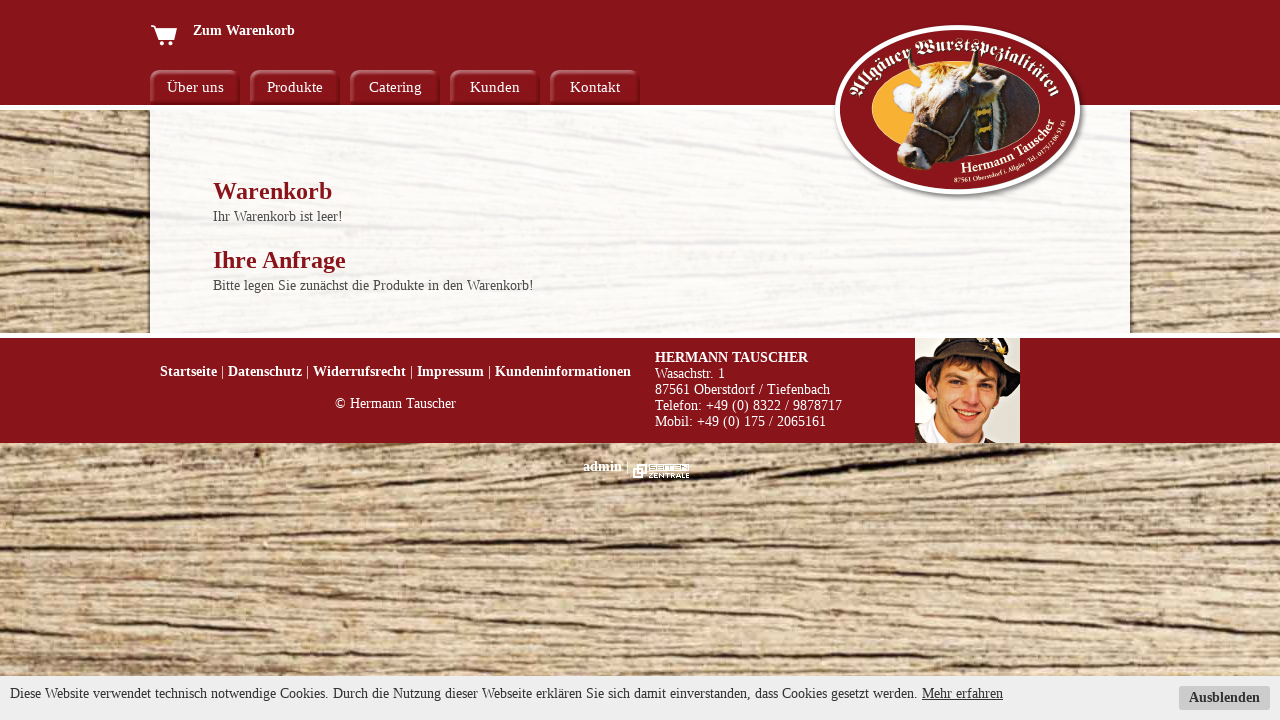

--- FILE ---
content_type: text/html
request_url: https://www.allgaeuer-wurst.de/cms/?kat=90
body_size: 11077
content:
<html>
<head>
<title>Warenkorb www.allgaeuer-wurst.de </title>
<meta name="keywords" content="  ">
<meta name="description" content="  ">

<LINK REL="STYLESHEET" TYPE="text/css" HREF="fonts.css">
<LINK REL="STYLESHEET" TYPE="text/css" HREF="style.menu.css">
<script language="JavaScript" src="opennewwindow.js.php"></script>

</HEAD>
<BODY style="background-image:url('bilder/layout/bg.jpg');
              background-position:top center;
              background-color:#FFFFFF;
              -webkit-background-size: 2500px 1667px;
              padding:0;margin:0"><table width="100%" cellspacing="0" cellpadding="0" border="0" align="center">
  <tr>
      <td  style="background-image:url('bilder/layout/bg_main.png');
              background-repeat:no-repeat;
              background-position:top center;
              -webkit-background-size: 2500px 2500px;
              padding:0;margin:0"><table width="980" cellspacing="0" cellpadding="0" border="0" align="center">
              
          <tr>
            <td colspan="2" style="height:70px;" align="left" valign="middle" class="klein">
                <a href="?kat=90" class="klein"><img align="middle" src="bilder/layout/warenkorb.jpg" width="27" height="22" border="0">&nbsp;&nbsp;&nbsp;&nbsp;Zum Warenkorb</a>            </td>
          </tr>
          <tr>
            <td colspan="2" style="height:35px;" align="left" valign="bottom">
                <table cellpadding="0" cellspacing="0" border="0">
<tr>
<td style="width:90px;height:35px;
              background-image:url('bilder/layout/menu.jpg');
              background-repeat:no-repeat;
              background-position:bottom center;
              -webkit-background-size: 90px 35px;
              padding:0;margin:0" align="center" valign="middle"><a href="index.php?kat=83"  class="horizontal_menu_inactive_1">&Uuml;ber&nbsp;uns</a></td>
              
              <td style="width:10px"> </td>
              
              <td style="width:90px;height:35px;
              background-image:url('bilder/layout/menu.jpg');
              background-repeat:no-repeat;
              background-position:bottom center;
              -webkit-background-size: 90px 35px;
              padding:0;margin:0" align="center" valign="middle"><a href="index.php?kat=84"  class="horizontal_menu_inactive_1">Produkte</a></td>
              
              <td style="width:10px"> </td>
              
              <td style="width:90px;height:35px;
              background-image:url('bilder/layout/menu.jpg');
              background-repeat:no-repeat;
              background-position:bottom center;
              -webkit-background-size: 90px 35px;
              padding:0;margin:0" align="center" valign="middle"><a href="index.php?kat=85"  class="horizontal_menu_inactive_1">Catering</a></td>
              
              <td style="width:10px"> </td>
              
              <td style="width:90px;height:35px;
              background-image:url('bilder/layout/menu.jpg');
              background-repeat:no-repeat;
              background-position:bottom center;
              -webkit-background-size: 90px 35px;
              padding:0;margin:0" align="center" valign="middle"><a href="index.php?kat=86"  class="horizontal_menu_inactive_1">Kunden</a></td>
              
              <td style="width:10px"> </td>
              
              <td style="width:90px;height:35px;
              background-image:url('bilder/layout/menu.jpg');
              background-repeat:no-repeat;
              background-position:bottom center;
              -webkit-background-size: 90px 35px;
              padding:0;margin:0" align="center" valign="middle"><a href="index.php?kat=87"  class="horizontal_menu_inactive_1">Kontakt</a></td>
              
              <td style="width:10px"> </td>
              
              
</tr>
</table>



            </td>
          </tr>
              
              
<tr>
<td align="left" style="padding:70 60 20 60" valign="top" colspan="2">

              <!-- Beginn Darstellung des Inhaltsteil -->                    
                          <table border="0" cellspacing="0" cellpadding="0" width="100%">
                            <tr>
                              <td valign="top" align="center"></td>
                            </tr>
                            <tr>
                              <td valign="top" align="left">
                                      <table border="0" cellspacing="0" cellpadding="0" align="left" width="100%">
                                          <tr>
                                          <td align="left" valign="top">
                                          
                                            <a name="19"></a><DIV style="position:relative"><table align="center" border="0" width="100%">
<tr><td align="left" valign="middle" colspan="2" width="100%" class="cms_headline">Warenkorb</td></tr>
<tr>
  <td align="left" valign="top">Ihr Warenkorb ist leer!<a href="/cms?&kat=90&cms_id=19"  class="cms"><img src="bilder/pix.gif" alt="Warenkorb" width="0" height="0" border="0"></a><a href="/cms/go/90/19/Warenkorb.htm"  class="cms"><img src="bilder/pix.gif" alt="Warenkorb" width="0" height="0" border="0"></a><a href="/cms/go/19.Warenkorb.htm"  class="cms"><img src="bilder/pix.gif" alt="Warenkorb" width="0" height="0" border="0"></a><a href="/cms/go/19/Warenkorb.htm"  class="cms"><img src="bilder/pix.gif" alt="Warenkorb" width="0" height="0" border="0"></a></td>
  <td align="right" valign="top" width="1%"></td>
</tr>
<!--<tr><td align="left" valign="middle" colspan="2" class="cms_klein">2013-07-06 17:49:54 </td></tr>-->
</table></div><br>
<a name="20"></a><DIV style="position:relative"><table align="center" border="0" width="100%">
<tr><td align="left" valign="middle" colspan="2" width="100%" class="cms_headline">Ihre Anfrage</td></tr>
<tr>
  <td align="left" valign="top">Bitte legen Sie zun&auml;chst die Produkte in den Warenkorb!<a href="/cms?&kat=90&cms_id=20"  class="cms"><img src="bilder/pix.gif" alt="Ihre-Anfrage" width="0" height="0" border="0"></a><a href="/cms/go/90/20/Ihre-Anfrage.htm"  class="cms"><img src="bilder/pix.gif" alt="Ihre-Anfrage" width="0" height="0" border="0"></a><a href="/cms/go/20.Ihre-Anfrage.htm"  class="cms"><img src="bilder/pix.gif" alt="Ihre-Anfrage" width="0" height="0" border="0"></a><a href="/cms/go/20/Ihre-Anfrage.htm"  class="cms"><img src="bilder/pix.gif" alt="Ihre-Anfrage" width="0" height="0" border="0"></a></td>
  <td align="right" valign="top" width="1%"></td>
</tr>
<!--<tr><td align="left" valign="middle" colspan="2" class="cms_klein">2013-07-06 17:50:36 </td></tr>-->
</table></div><br>

                                            </td>
                                          </tr>
                                      </table>
                              </td>
                            </tr>
                            <tr>
                              <td valign="top" align="center"></td>
                            </tr>
                          </table>
              <!-- Ende Inhaltsteil -->

    </td>
  </tr>
</table>
    </td>
  </tr>
  <tr>
    <td align="center" valign="top" class="klein" height="110"  
        style="background-image:url('bilder/layout/bg_footer.jpg');
              background-repeat:repeat-x;
              background-position:top center;
              background-color:#FFFFFF;
              -webkit-background-size: 53px 110px;
              padding:0;margin:0;
              height:110px"><table width="980" cellspacing="0" cellpadding="0" border="0" align="center">
                  <tr>
                      <td width="490" height="110"  align="center" valign="middle" class="klein">
                                        <a href="?kat=20" class="klein">Startseite</a> |
                                        <a href="?kat=92" class="klein">Datenschutz</a> |
                                        <a href="?kat=93" class="klein">Widerrufsrecht</a> |
                                        <a href="?kat=88" class="klein">Impressum</a> |
                                        <a href="?kat=95" class="klein">Kundeninformationen</a>
                                        
                                    <br><br>
                                    &copy; Hermann Tauscher
                      </td>
                      <td width="490" height="110" align="left" valign="bottom" class="klein">
                                <table style="width:490px" cellspacing="0" cellpadding="0" border="0" align="center">
                                      <tr>
                                          <td width="50%" height="105"  align="left" style="padding-left:15px" valign="middle" class="klein">
                                              <b>HERMANN TAUSCHER</b><br>
                                              Wasachstr. 1<br>87561 Oberstdorf / Tiefenbach<br>
                                              Telefon: +49 (0) 8322 / 9878717<br>
                                              Mobil: +49 (0) 175 / 2065161
                                          </td>
                                          <td width="50%" height="105"  align="left" valign="middle" class="klein"><img style="margin-left:30px" src="bilder/layout/herrmann.jpg" width="105" height="105">
                                          </td>
                                      </tr>
                                   </table> 
                      </td>
                  </tr>
              </table>
    </td>
  </tr>
  <tr>
    <td align="center" class="klein">
    <br>    <a href="./admin" target="_blank" class="klein">admin</a> |
    <a href="http://www.seitenzentrale.de" class="klein"><img src="bilder/seitenzentrale.gif" alt="Copyright by Seitenzentrale.de" width="56" height="14" border="0" align="middle"></a>
    <a href="listing.php" class="klein"><img src="bilder/pix.gif" width="5" height="5" border="0"></a>
  </td>
 </tr>
</table><br><br><br>
 

 



<link rel="stylesheet" href="cookiehinweis.css">





<div id="cookiehinweis">

  <a onClick="var d = new Date(); d = new Date(d.getTime() + 2592000000); document.cookie = 'cookiehinweis=1; expires='+ d.toGMTString() + ';'; document.getElementById('cookiehinweis').style.display = 'none';" class="button">Ausblenden</a>

  <p class="cookiemessage">Diese Website verwendet technisch notwendige Cookies. 

              Durch die Nutzung dieser Webseite erkl&auml;ren Sie sich damit einverstanden, dass Cookies gesetzt werden.

  <a href="?kat=92" target="_blank">Mehr erfahren</a>
  </p>

</div>



<script>



var r = 0;



a = document.cookie;



while(a != '')

{

  while(a.substr(0,1) == ' '){a = a.substr(1,a.length);}

  cn = a.substring(0,a.indexOf('='));

  if(a.indexOf(';') != -1)

  {cw = a.substring(a.indexOf('=')+1,a.indexOf(';'));}

  else

  {cw = a.substr(a.indexOf('=')+1,a.length);}

  if(cn == 'cookiehinweis')

  {r = cw;}

  

  i = a.indexOf(';')+1;

  

  if(i == 0)

  {i = a.length}

  

  a = a.substring(i,a.length);

}



if(r == '1') document.getElementById('cookiehinweis').style.display = 'none';



</script>

    
</BODY>
</HTML>


--- FILE ---
content_type: text/css
request_url: https://www.allgaeuer-wurst.de/cms/fonts.css
body_size: 7896
content:
body,td,table,tr,span,p,.standard {
	font-family:Times,TimesNewRoman,serif;
	font-size: 14px;
	font-weight: normal;
	color:#4b4b4b;
	text-decoration:none;
}
         
a:link	
{
	font-family:Times,TimesNewRoman,serif;
	font-size: 14px;
	font-weight: normal;
	color:#89141a;
	text-decoration:underline;
}


.red_text	
{
	font-weight: bold;
	color:#89141a;
}


a:visited		
{
	font-family:Times,TimesNewRoman,serif;
	font-size:14px;
	font-weight: normal;
	color:#89141a;
	text-decoration:underline;
}

a:hover			
{
	font-family:Times,TimesNewRoman,serif;
	font-size:14px;
	font-weight: normal;
	color:#89141a;
	text-decoration:underline;
}

.klein
{
	font-family:Times,TimesNewRoman,serif;
	font-size:14px;
	font-weight: normal;
	color:#FFFFFF;
	text-decoration:none;
}

.cms_headline
{
	font-family:Times,TimesNewRoman,serif;
	font-size:24px;
	font-weight: bold;
	color:#89141a;
	text-decoration:none;
}

.cms_klein
{
	font-family:Times,TimesNewRoman,serif;
	font-size:10px;
	font-weight: normal;
	color:#4b4b4b;
	text-decoration:none;
}

.cms_seitenzahl_active
{
	font-family:Times,TimesNewRoman,serif;
	font-size:11px;
	font-weight: bold;
	color:#89141a;
	text-decoration:none;
}

a.klein:link	
{
	font-family:Times,TimesNewRoman,serif;
	font-size: 14px;
	font-weight: bold;
	color:#FFFFFF;
	text-decoration:none;
}

a.klein:visited		
{
	font-family:Times,TimesNewRoman,serif;
	font-size:14px;
	font-weight: bold;
	color:#FFFFFF;
	text-decoration:none;
}

a.klein:hover			
{
	font-family:Times,TimesNewRoman,serif;
	font-size:14px;
	font-weight: bold;
	color:#FFFFFF;
	text-decoration:none;
}

a.galerie_seitenzahlen_active:link	
{
	font-family:Times,TimesNewRoman,serif;
	font-size: 11px;
	font-weight: bold;
	color:#4b4b4b;
	text-decoration:none;
}

a.galerie_seitenzahlen_active:visited		
{
	font-family:Times,TimesNewRoman,serif;
	font-size:14px;
	font-weight: bold;
	color:#4b4b4b;
	text-decoration:none;
}

a.galerie_seitenzahlen_active:hover			
{
	font-family:Times,TimesNewRoman,serif;
	font-size:14px;
	font-weight: bold;
	color:#4b4b4b;
	text-decoration:none;
}

a.galerie_seitenzahlen_inactive:link	
{
	font-family:Times,TimesNewRoman,serif;
	font-size: 14px;
	font-weight: normal;
	color:#4b4b4b;
	text-decoration:none;
}

a.galerie_seitenzahlen_inactive:visited		
{
	font-family:Times,TimesNewRoman,serif;
	font-size:14px;
	font-weight: normal;
	color:#4b4b4b;
	text-decoration:none;
}

a.galerie_seitenzahlen_inactive:hover			
{
	font-family:Times,TimesNewRoman,serif;
	font-size:14px;
	font-weight: normal;
	color:#4b4b4b;
	text-decoration:none;
}

a.guestbook_seitenzahlen_active:link	
{
	font-family:Times,TimesNewRoman,serif;
	font-size: 14px;
	font-weight: bold;
	color:#4b4b4b;
	text-decoration:none;
}

a.guestbook_seitenzahlen_active:visited		
{
	font-family:Times,TimesNewRoman,serif;
	font-size:14px;
	font-weight: bold;
	color:#4b4b4b;
	text-decoration:none;
}

a.guestbook_seitenzahlen_active:hover			
{
	font-family:Times,TimesNewRoman,serif;
	font-size:14px;
	font-weight: bold;
	color:#4b4b4b;
	text-decoration:none;
}

a.guestbook_seitenzahlen_inactive:link	
{
	font-family:Times,TimesNewRoman,serif;
	font-size: 14px;
	font-weight: normal;
	color:#4b4b4b;
	text-decoration:none;
}

a.guestbook_seitenzahlen_inactive:visited		
{
	font-family:Times,TimesNewRoman,serif;
	font-size:14px;
	font-weight: normal;
	color:#4b4b4b;
	text-decoration:none;
}

a.guestbook_seitenzahlen_inactive:hover			
{
	font-family:Times,TimesNewRoman,serif;
	font-size:14px;
	font-weight: normal;
	color:#4b4b4b;
	text-decoration:none;
}

a.cms_seitenzahl_active:link	
{
	font-family:Times,TimesNewRoman,serif;
	font-size: 14px;
	font-weight: bold;
	color:#89141a;
	text-decoration:none;
}

a.cms_seitenzahl_active:visited		
{
	font-family:Times,TimesNewRoman,serif;
	font-size:14px;
	font-weight: bold;
	color:#89141a;
	text-decoration:none;
}

a.cms_seitenzahl_active:hover			
{
	font-family:Times,TimesNewRoman,serif;
	font-size:14px;
	font-weight: bold;
	color:#89141a;
	text-decoration:none;
}


a.cms_seitenzahl_inactive:link	
{
	font-family:Times,TimesNewRoman,serif;
	font-size: 14px;
	font-weight: normal;
	color:#89141a;
	text-decoration:none;
}

a.cms_seitenzahl_inactive:visited		
{
	font-family:Times,TimesNewRoman,serif;
	font-size:14px;
	font-weight: normal;
	color:#89141a;
	text-decoration:none;
}

a.cms_seitenzahl_inactive:hover			
{
	font-family:Times,TimesNewRoman,serif;
	font-size:14px;
	font-weight: normal;
	color:#89141a;
	text-decoration:none;
}



.newsticker_headline
{
	font-family:Times,TimesNewRoman,serif;
	font-size: 14px;
	font-weight: bold;
	color:#4b4b4b;
	text-decoration:none;
}

.newsticker_text	
{
	font-family:Times,TimesNewRoman,serif;
	font-size: 14px;
	font-weight: normal;
	color:#4b4b4b;
	text-decoration:none;
}

a.newsticker_link:link	
{
	font-family:Times,TimesNewRoman,serif;
	font-size: 14px;
	font-weight: normal;
	color:#4b4b4b;
	text-decoration:none;
}

a.newsticker_link:visited		
{
	font-family:Times,TimesNewRoman,serif;
	font-size:14px;
	font-weight: normal;
	color:#4b4b4b;
	text-decoration:none;
}

a.newsticker_link:hover			
{
	font-family:Times,TimesNewRoman,serif;
	font-size:14px;
	font-weight: normal;
	color:#4b4b4b;
	text-decoration:none;
}




.sie_befinden_sich_in
{
	font-family:Times,TimesNewRoman,serif;
	font-size:14px;
	font-weight: normal;
	color:#4b4b4b;
	text-decoration:none;
}

a.sie_befinden_sich_in_inactive:link
{
	font-family:Times,TimesNewRoman,serif;
	font-size: 14px;
	font-weight: normal;
	color:#4b4b4b;
	text-decoration:none;
}

a.sie_befinden_sich_in_inactive:visited
{
	font-family:Times,TimesNewRoman,serif;
	font-size:14px;
	font-weight: normal;
	color:#4b4b4b;
	text-decoration:none;
}

a.sie_befinden_sich_in_inactive:hover
{
	font-family:Times,TimesNewRoman,serif;
	font-size:14px;
	font-weight: normal;
	color:#4b4b4b;
	text-decoration:none;
}


a.sie_befinden_sich_in_active:link
{
	font-family:Times,TimesNewRoman,serif;
	font-size: 14px;
	font-weight: bold;
	color:#4b4b4b;
	text-decoration:none;
}

a.sie_befinden_sich_in_active:visited
{
	font-family:Times,TimesNewRoman,serif;
	font-size:14px;
	font-weight: bold;
	color:#4b4b4b;
	text-decoration:none;
}

a.sie_befinden_sich_in_active:hover
{
	font-family:Times,TimesNewRoman,serif;
	font-size:14px;
	font-weight: bold;
	color:#4b4b4b;
	text-decoration:none;
}




.seitenausgabe_headline
{
	font-family:Times,TimesNewRoman,serif;
	font-size: 14px;
	font-weight: bold;
	color:#4b4b4b;
	text-decoration:none;
}

.seitenausgabe_text
{
	font-family:Times,TimesNewRoman,serif;
	font-size: 13px;
	font-weight: normal;
	color:#4b4b4b;
	text-decoration:none;
}

a.seitenausgabe_link:link
{
	font-family:Times,TimesNewRoman,serif;
	font-size: 13px;
	font-weight: normal;
	color:#4b4b4b;
	text-decoration:none;
}

a.seitenausgabe_link:visited
{
	font-family:Times,TimesNewRoman,serif;
	font-size:13px;
	font-weight: normal;
	color:#4b4b4b;
	text-decoration:none;
}

a.seitenausgabe_link:hover
{
	font-family:Times,TimesNewRoman,serif;
	font-size:13px;
	font-weight: normal;
	color:#4b4b4b;
	text-decoration:none;
}




.seitenausgabe_warenkorb_headline,
a.seitenausgabe_warenkorb_headline:link,
a.seitenausgabe_warenkorb_headline:visited,
a.seitenausgabe_warenkorb_headline:active,
a.seitenausgabe_warenkorb_headline:hover
{
	font-family:Times,TimesNewRoman,serif;
	font-size: 14px;
	font-weight: bold;
	color:#6ebb1f;
	text-decoration:underline;
}

.seitenausgabe_warenkorb_text
{
	font-family:Times,TimesNewRoman,serif;
	font-size: 14px;
	font-weight: normal;
	color:#6ebb1f;
	text-decoration:none;
}

a.seitenausgabe_warenkorb_link:link
{
	font-family:Times,TimesNewRoman,serif;
	font-size: 14px;
	font-weight: normal;
	color:#6ebb1f;
	text-decoration:underline;
}

a.seitenausgabe_warenkorb_link:visited
{
	font-family:Times,TimesNewRoman,serif;
	font-size:14px;
	font-weight: normal;
	color:#6ebb1f;
	text-decoration:underline;
}

a.seitenausgabe_warenkorb_link:hover
{
	font-family:Times,TimesNewRoman,serif;
	font-size:10px;
	font-weight: normal;
	color:#6ebb1f;
	text-decoration:underline;
}

--- FILE ---
content_type: text/css
request_url: https://www.allgaeuer-wurst.de/cms/style.menu.css
body_size: 11606
content:

a.menu_ausklappen:link	
{
	font-family:Times,TimesNewRoman,serif;
	font-size: 10px;
	font-weight: normal;
	color:#FFFFFF;
	text-decoration:none;
}

a.menu_ausklappen:visited		
{
	font-family:Times,TimesNewRoman,serif;
	font-size:10px;
	font-weight: normal;
	color:#FFFFFF;
	text-decoration:none;
}

a.menu_ausklappen:hover			
{
	font-family:Times,TimesNewRoman,serif;
	font-size:10px;
	font-weight: normal;
	color:#FFFFFF;
	text-decoration:none;
}

a.menu_einklappen:link	
{
	font-family:Times,TimesNewRoman,serif;
	font-size: 11px;
	font-weight: bold;
	color:#FFFFFF;
	text-decoration:none;
}

a.menu_einklappen:visited		
{
	font-family:Times,TimesNewRoman,serif;
	font-size:11px;
	font-weight: bold;
	color:#FFFFFF;
	text-decoration:none;
}

a.menu_einklappen:hover			
{
	font-family:Times,TimesNewRoman,serif;
	font-size:11px;
	font-weight: bold;
	color:#FFFFFF;
	text-decoration:none;
}


a.menu_active_1:link	
{
	font-family:Times,TimesNewRoman,serif;
	font-size: 13px;
	font-weight: bold;
	color:#FFFFFF;
	text-decoration:none;
}

a.menu_active_1:visited		
{
	font-family:Times,TimesNewRoman,serif;
	font-size:13px;
	font-weight: bold;
	color:#FFFFFF;
	text-decoration:none;
}

a.menu_active_1:hover			
{
	font-family:Times,TimesNewRoman,serif;
	font-size:13px;
	font-weight: bold;
	color:#FFFFFF;
	text-decoration:none;
}


a.menu_semiactive_1:link
{
	font-family:Times,TimesNewRoman,serif;
	font-size: 13px;
	font-weight: normal;
	color:#FFFFFF;
	text-decoration:none;
}

a.menu_semiactive_1:visited
{
	font-family:Times,TimesNewRoman,serif;
	font-size:13px;
	font-weight: normal;
	color:#FFFFFF;
	text-decoration:none;
}

a.menu_semiactive_1:hover
{
	font-family:Times,TimesNewRoman,serif;
	font-size:13px;
	font-weight: normal;
	color:#FFFFFF;
	text-decoration:none;
}

a.menu_inactive_1:link	
{
	font-family:Times,TimesNewRoman,serif;
	font-size: 13px;
	font-weight: normal;
	color:#FFFFFF;
	text-decoration:none;
}

a.menu_inactive_1:visited		
{
	font-family:Times,TimesNewRoman,serif;
	font-size:13px;
	font-weight: normal;
	color:#FFFFFF;
	text-decoration:none;
}

a.menu_inactive_1:hover			
{
	font-family:Times,TimesNewRoman,serif;
	font-size:13px;
	font-weight: normal;
	color:#FFFFFF;
	text-decoration:none;
}


a.menu_active_2:link	
{
	font-family:Times,TimesNewRoman,serif;
	font-size: 12px;
	font-weight: bold;
	color:#FFFFFF;
	text-decoration:none;
}

a.menu_active_2:visited		
{
	font-family:Times,TimesNewRoman,serif;
	font-size:12px;
	font-weight: bold;
	color:#FFFFFF;
	text-decoration:none;
}

a.menu_active_2:hover			
{
	font-family:Times,TimesNewRoman,serif;
	font-size:12px;
	font-weight: bold;
	color:#FFFFFF;
	text-decoration:none;
}


a.menu_semiactive_2:link
{
	font-family:Times,TimesNewRoman,serif;
	font-size: 12px;
	font-weight: normal;
	color:#FFFFFF;
	text-decoration:none;
}

a.menu_semiactive_2:visited
{
	font-family:Times,TimesNewRoman,serif;
	font-size:12px;
	font-weight: normal;
	color:#FFFFFF;
	text-decoration:none;
}

a.menu_semiactive_2:hover
{
	font-family:Times,TimesNewRoman,serif;
	font-size:12px;
	font-weight: normal;
	color:#FFFFFF;
	text-decoration:none;
}


a.menu_inactive_2:link	
{
	font-family:Times,TimesNewRoman,serif;
	font-size: 12px;
	font-weight: normal;
	color:#FFFFFF;
	text-decoration:none;
}

a.menu_inactive_2:visited		
{
	font-family:Times,TimesNewRoman,serif;
	font-size:12px;
	font-weight: normal;
	color:#FFFFFF;
	text-decoration:none;
}

a.menu_inactive_2:hover			
{
	font-family:Times,TimesNewRoman,serif;
	font-size:12px;
	font-weight: normal;
	color:#FFFFFF;
	text-decoration:none;
}




a.menu_active_3:link	
{
	font-family:Times,TimesNewRoman,serif;
	font-size: 11px;
	font-weight: bold;
	color:#FFFFFF;
	text-decoration:none;
}

a.menu_active_3:visited		
{
	font-family:Times,TimesNewRoman,serif;
	font-size:11px;
	font-weight: bold;
	color:#FFFFFF;
	text-decoration:none;
}

a.menu_active_3:hover			
{
	font-family:Times,TimesNewRoman,serif;
	font-size:11px;
	font-weight: bold;
	color:#FFFFFF;
	text-decoration:none;
}

a.menu_semiactive_3:link
{
	font-family:Times,TimesNewRoman,serif;
	font-size: 11px;
	font-weight: normal;
	color:#FFFFFF;
	text-decoration:none;
}

a.menu_semiactive_3:visited
{
	font-family:Times,TimesNewRoman,serif;
	font-size:11px;
	font-weight: normal;
	color:#FFFFFF;
	text-decoration:none;
}

a.menu_semiactive_3:hover
{
	font-family:Times,TimesNewRoman,serif;
	font-size:11px;
	font-weight: normal;
	color:#FFFFFF;
	text-decoration:none;
}



a.menu_inactive_3:link	
{
	font-family:Times,TimesNewRoman,serif;
	font-size: 11px;
	font-weight: normal;
	color:#FFFFFF;
	text-decoration:none;
}

a.menu_inactive_3:visited		
{
	font-family:Times,TimesNewRoman,serif;
	font-size:11px;
	font-weight: normal;
	color:#FFFFFF;
	text-decoration:none;
}

a.menu_inactive_3:hover			
{
	font-family:Times,TimesNewRoman,serif;
	font-size:11px;
	font-weight: normal;
	color:#FFFFFF;
	text-decoration:none;
}



a.menu_active_4:link	
{
	font-family:Times,TimesNewRoman,serif;
	font-size: 11px;
	font-weight: bold;
	color:#FFFFFF;
	text-decoration:none;
}

a.menu_active_4:visited		
{
	font-family:Times,TimesNewRoman,serif;
	font-size:11px;
	font-weight: bold;
	color:#FFFFFF;
	text-decoration:none;
}

a.menu_active_4:hover			
{
	font-family:Times,TimesNewRoman,serif;
	font-size:11px;
	font-weight: bold;
	color:#FFFFFF;
	text-decoration:none;
}


a.menu_semiactive_4:link
{
	font-family:Times,TimesNewRoman,serif;
	font-size: 11px;
	font-weight: normal;
	color:#FFFFFF;
	text-decoration:none;
}

a.menu_semiactive_4:visited
{
	font-family:Times,TimesNewRoman,serif;
	font-size:11px;
	font-weight: normal;
	color:#FFFFFF;
	text-decoration:none;
}

a.menu_semiactive_4:hover
{
	font-family:Times,TimesNewRoman,serif;
	font-size:11px;
	font-weight: normal;
	color:#FFFFFF;
	text-decoration:none;
}



a.menu_inactive_4:link	
{
	font-family:Times,TimesNewRoman,serif;
	font-size: 11px;
	font-weight: normal;
	color:#FFFFFF;
	text-decoration:none;
}

a.menu_inactive_4:visited		
{
	font-family:Times,TimesNewRoman,serif;
	font-size:11px;
	font-weight: normal;
	color:#FFFFFF;
	text-decoration:none;
}

a.menu_inactive_4:hover			
{
	font-family:Times,TimesNewRoman,serif;
	font-size:11px;
	font-weight: normal;
	color:#FFFFFF;
	text-decoration:none;
}






a.menu_active_5:link	
{
	font-family:Times,TimesNewRoman,serif;
	font-size: 11px;
	font-weight: bold;
	color:#FFFFFF;
	text-decoration:none;
}

a.menu_active_5:visited		
{
	font-family:Times,TimesNewRoman,serif;
	font-size:11px;
	font-weight: bold;
	color:#FFFFFF;
	text-decoration:none;
}

a.menu_active_5:hover			
{
	font-family:Times,TimesNewRoman,serif;
	font-size:11px;
	font-weight: bold;
	color:#FFFFFF;
	text-decoration:none;
}

a.menu_semiactive_5:link
{
	font-family:Times,TimesNewRoman,serif;
	font-size: 11px;
	font-weight: normal;
	color:#FFFFFF;
	text-decoration:none;
}

a.menu_semiactive_5:visited
{
	font-family:Times,TimesNewRoman,serif;
	font-size:11px;
	font-weight: normal;
	color:#FFFFFF;
	text-decoration:none;
}

a.menu_semiactive_5:hover
{
	font-family:Times,TimesNewRoman,serif;
	font-size:11px;
	font-weight: normal;
	color:#FFFFFF;
	text-decoration:none;
}


a.menu_inactive_5:link	
{
	font-family:Times,TimesNewRoman,serif;
	font-size: 11px;
	font-weight: normal;
	color:#FFFFFF;
	text-decoration:none;
}

a.menu_inactive_5:visited		
{
	font-family:Times,TimesNewRoman,serif;
	font-size:11px;
	font-weight: normal;
	color:#FFFFFF;
	text-decoration:none;
}

a.menu_inactive_5:hover			
{
	font-family:Times,TimesNewRoman,serif;
	font-size:11px;
	font-weight: normal;
	color:#FFFFFF;
	text-decoration:none;
}






a.menu_active_6:link	
{
	font-family:Times,TimesNewRoman,serif;
	font-size: 11px;
	font-weight: bold;
	color:#FFFFFF;
	text-decoration:none;
}

a.menu_active_6:visited		
{
	font-family:Times,TimesNewRoman,serif;
	font-size:11px;
	font-weight: bold;
	color:#FFFFFF;
	text-decoration:none;
}

a.menu_active_6:hover			
{
	font-family:Times,TimesNewRoman,serif;
	font-size:11px;
	font-weight: bold;
	color:#FFFFFF;
	text-decoration:none;
}


a.menu_semiactive_6:link
{
	font-family:Times,TimesNewRoman,serif;
	font-size: 11px;
	font-weight: normal;
	color:#FFFFFF;
	text-decoration:none;
}

a.menu_semiactive_6:visited
{
	font-family:Times,TimesNewRoman,serif;
	font-size:11px;
	font-weight: normal;
	color:#FFFFFF;
	text-decoration:none;
}

a.menu_semiactive_6:hover
{
	font-family:Times,TimesNewRoman,serif;
	font-size:11px;
	font-weight: normal;
	color:#FFFFFF;
	text-decoration:none;
}

a.menu_inactive_6:link	
{
	font-family:Times,TimesNewRoman,serif;
	font-size: 11px;
	font-weight: normal;
	color:#FFFFFF;
	text-decoration:none;
}

a.menu_inactive_6:visited		
{
	font-family:Times,TimesNewRoman,serif;
	font-size:11px;
	font-weight: normal;
	color:#FFFFFF;
	text-decoration:none;
}

a.menu_inactive_6:hover			
{
	font-family:Times,TimesNewRoman,serif;
	font-size:11px;
	font-weight: normal;
	color:#FFFFFF;
	text-decoration:none;
}












a.horizontal_menu_active_1:link
{
	font-family:Times,TimesNewRoman,serif;
	font-size: 15px;
	font-weight: bold;
	color:#89141a;
	text-decoration:none;
}

a.horizontal_menu_active_1:visited
{
	font-family:Times,TimesNewRoman,serif;
	font-size:15px;
	font-weight: bold;
	color:#89141a;
	text-decoration:none;
}

a.horizontal_menu_active_1:hover
{
	font-family:Times,TimesNewRoman,serif;
	font-size:15px;
	font-weight: bold;
	color:#89141a;
	text-decoration:none;
}


a.horizontal_menu_semiactive_1:link
{
	font-family:Times,TimesNewRoman,serif;
	font-size: 15px;
	font-weight: bold;
	color:#89141a;
	text-decoration:none;
}

a.horizontal_menu_semiactive_1:visited
{
	font-family:Times,TimesNewRoman,serif;
	font-size:15px;
	font-weight: bold;
	color:#89141a;
	text-decoration:none;
}

a.horizontal_menu_semiactive_1:hover
{
	font-family:Times,TimesNewRoman,serif;
	font-size:15px;
	font-weight: bold;
	color:#89141a;
	text-decoration:none;
}

a.horizontal_menu_inactive_1:link
{
	font-family:Times,TimesNewRoman,serif;
	font-size: 15px;
	font-weight: normal;
	color:#FFFFFF;
	text-decoration:none;
}

a.horizontal_menu_inactive_1:visited
{
	font-family:Times,TimesNewRoman,serif;
	font-size:15px;
	font-weight: normal;
	color:#FFFFFF;
	text-decoration:none;
}

a.horizontal_menu_inactive_1:hover
{
	font-family:Times,TimesNewRoman,serif;
	font-size:15px;
	font-weight: bold;
	color:#FFFFFF;
	text-decoration:none;
}




a.horizontal_menu_active_2:link
{
	font-family:Times,TimesNewRoman,serif;
	font-size: 12px;
	font-weight: bold;
	color:#89141a;
	text-decoration:none;
}

a.horizontal_menu_active_2:visited
{
	font-family:Times,TimesNewRoman,serif;
	font-size:12px;
	font-weight: bold;
	color:#89141a;
	text-decoration:none;
}

a.horizontal_menu_active_2:hover
{
	font-family:Times,TimesNewRoman,serif;
	font-size:12px;
	font-weight: bold;
	color:#89141a;
	text-decoration:none;
}


a.horizontal_menu_semiactive_2:link
{
	font-family:Times,TimesNewRoman,serif;
	font-size: 12px;
	font-weight: bold;
	color:#89141a;
	text-decoration:none;
}

a.horizontal_menu_semiactive_2:visited
{
	font-family:Times,TimesNewRoman,serif;
	font-size:12px;
	font-weight: bold;
	color:#89141a;
	text-decoration:none;
}

a.horizontal_menu_semiactive_2:hover
{
	font-family:Times,TimesNewRoman,serif;
	font-size:12px;
	font-weight: bold;
	color:#89141a;
	text-decoration:none;
}

a.horizontal_menu_inactive_2:link
{
	font-family:Times,TimesNewRoman,serif;
	font-size: 12px;
	font-weight: normal;
	color:#FFFFFF;
	text-decoration:none;
}

a.horizontal_menu_inactive_2:visited
{
	font-family:Times,TimesNewRoman,serif;
	font-size:12px;
	font-weight: normal;
	color:#FFFFFF;
	text-decoration:none;
}

a.horizontal_menu_inactive_2:hover
{
	font-family:Times,TimesNewRoman,serif;
	font-size:12px;
	font-weight: bold;
	color:#FFFFFF;
	text-decoration:none;
}
